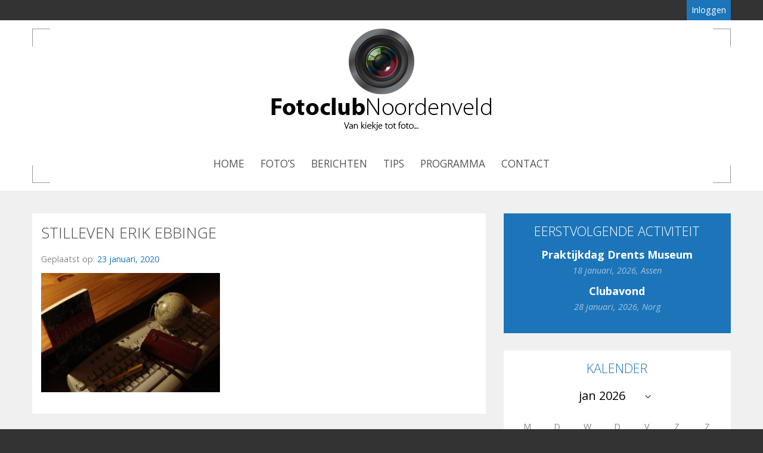

--- FILE ---
content_type: text/css
request_url: https://www.fotoclubnoordenveld.nl/wpfcn/wp-content/themes/FCN-theme-22/style.css
body_size: 6265
content:
/*   

Theme Name: FCN Theme 2022

Author: Tieme Dekker

Author URI: http://www.tiemedekker.nl

Version: 11-2022

*/


/* ==== #Reset & Basics (Inspired by E. Meyers) ==== */

html, body, div, span, applet, object, iframe, h1, h2, h3, h4, h5, h6, p, blockquote, pre, a, abbr, acronym, address, big, cite, code, del, dfn, em, img, ins, kbd, q, s, samp, small, strike, sub, sup, tt, var, b, u, i, center, dl, dt, dd, ol, ul, li, fieldset, form, label, legend, caption, table, tbody, tfoot, thead, tr, th, td, article, aside, canvas, details, embed, figure, figcaption, footer, header, hgroup, menu, nav, output, ruby, section, summary, time, mark, audio, video {
	margin: 0;
	padding: 0;
	border: 0;
	outline:0;
	font-size: 100%;
	font: inherit;
	vertical-align: baseline; 
}

form, a { position: relative; }
article, aside, details, figcaption, figure,
footer, header, hgroup, menu, nav, section { display:block; }

nav ul { list-style:none; }

blockquote, q { quotes:none; }

blockquote:before, blockquote:after,

q:before, q:after { content:''; content:none; }

a { margin:0; padding:0; font-size:100%; vertical-align:baseline; background:transparent; }

ins { background-color:#ff9; color:#000; text-decoration:none; }

mark { background-color:#ff9; color:#000; font-style:italic; font-weight:bold; }

del { text-decoration: line-through; }

abbr[title], dfn[title] { border-bottom:1px dotted; cursor:help; }

/* tables still need cellspacing="0" in the markup */

hr { display:block; height:1px; border:0; border-top:1px solid #ccc; margin:1em 0; padding:0; }

.wp-block-separator {
	border-top: 1px solid #ccc !important;
	border-bottom: none !important;
}

input, select { vertical-align:middle; }

.center { text-align: center; }

* { box-sizing: border-box; }

/* ==== Basic style ==== */		


html { overflow-y: scroll; }

body { 
	background: #333;
	color:#555;
	font-family: 'Open Sans', sans-serif;
	font-size:.9em;
	line-height:1.75em; 
	font-weight: 400;
}

h1,h2,h3,h4,h5,h6, .icon { 
	font-weight: 300;
	line-height: 1.5em;
	padding: 0 0 0.25em;
}

h1,h5,h6 { font-weight: 700; }

h1 { font-size: 2em; color: #444; text-transform: uppercase; }

h1 a, h1 a:visited, h1 a:active { color: #1c75b9; text-decoration: none; }

h1 a:hover, h1 a:focus { color: #1c75b9; text-decoration: none; }

h2 { font-size: 1.75em; color: #444; text-transform: uppercase; padding: 0 0 .5em; }

h2.nopad { padding: 0; }

h3 { font-size: 1.5em; padding: 0 0 0.5em; color: #777; }

.home h3 { text-align: center; padding: 0 2em 1em; }

h3.entry-title { padding: 0 0 1em; }

.entry h4 { }

h4 { font-size: 1.25em; line-height:1.5em; color: #444; font-weight: 700; padding: 0; }

h4 a { text-decoration: none; /*color: #555 !important;*/ }

h4 a:hover { text-decoration: underline; color: #888 !important; }

h5 { font-size: 1em; }

h6 { font-size: 0.85em; }

p { 

	font-weight: 400;

	padding: 0 0 1em;	

}

.wp-caption-text { font-style: italic; color: #888; }


a:hover, a:active { outline: none; cursor: pointer; }

a, a:active, a:visited { color: #1c75b9; text-decoration: none; }

a:hover { color: #555; }

p a, p a:active, p a:visited { color: #1c75b9; text-decoration: underline; }

p a:hover { color: #888; }

h2 a, h2 a:visited, h3 a, h3 a:visited { color: #1c75b9; }

h2 a:hover, h3 a:hover { color: #888; text-decoration: underline; }

.home h3 a, .home h3 a:visited { color: #1c75b9; }

.home h3 a:hover { color: #888; text-decoration: underline; }




ol { list-style-type: decimal; }

.entry ul, .entry ol {padding: 0 0 1em 1em;}

.entry ul li ul {padding: 0 0 0 1.5em;}

em { font-style: italic; }

.meta { color: #888; padding: 0 0 .75em; }

.datum { color: #1c75b9; }

.single-event .meta { display: none; }

/* ==== Responsive images ==== */

img, .wp-caption { max-width:100%; height:auto;}

.alignleft { float: left; margin: .5em 1em .5em 0; }

.alignright { float: right; margin: .5em 0 .5em 1em; }

.extrapaddingkolom { padding: 10px 15px; border-right: 2px solid white; }

.homeduim img { 
	aspect-ratio: 3 / 2; 
	width: 100%;
	height: 100%;
	object-fit: cover;
	object-position: center;
}


/* ==== INLOGVLAK MENU ==== */

header#top { background: #fff; }

.loginblok {
	background: #333;
}

.loginmenu {
	display: flex;
	justify-content: flex-end;
}

.login {
	order: 999;	
	margin-left: 1em;
}

.menu, .logmenu .login {
	list-style: none;
	display:block;	
}

.ingelogtmenu .menu li {
	position: relative;
	padding:0 0 0 15px;
	list-style: none;
	display: inline-block;
}

.login a, .ingelogtmenu .menu li a, a.log {
	display: block;
	position: relative;
	text-decoration: none;
	margin:0; 
	padding: 10px 8px;
    background: #1c75b9;
    color: white;
    line-height: 1em;
}

a.log { display: inline-block !important; }

.login a:hover, a.log:hover { background: #888; }

.ingelogtmenu .menu li a { background: none }

.ingelogtmenu .menu li a:hover { color: #ccc; }

.ingelogtmenu .menu li.current-menu-item a, .single li#menu-item-301 a { color: #5fa6dc; }



/* ==== MAIN MENU ==== */


li.menu-item-has-children a:after {
    content: "\f107";
    font-family: FontAwesome;
    font-style: normal;
    font-weight: normal;
    font-size: 1em;
    padding-left: 5px;
}

ul.sub-menu li a:after {
    content: "";
}

ul.sub-menu {
	position: absolute;
    left: 15px;
    top: 100%;
    display: list-item;
	list-style: none;
    width: auto;
	background: #555;
	z-index: 999;
    visibility: hidden;
}

li.menu-item-has-children:hover ul.sub-menu {
    visibility: visible;
}

ul.sub-menu li  {
	padding: 0 !important;
	width: 100%;
	border-bottom: 1px solid #333;
}

/* ==== MAIN MENU ==== */

#topnav .menu {
	text-align:center;
	padding: 1em 30px 2em;
}

#topnav .menu li {
	display:inline;
    padding: 0 .8em;
}

#topnav .menu li a {
	text-decoration: none;
	color: #555;
	border-bottom: 1px solid #fff;
	-moz-transition: all 0.2s ease 0s;
	-ms-transition: all 0.2s ease 0s;
	-o-transition: all 0.2s ease 0s;
	transition: all 0.2s ease 0s;
    font-size: 1.2em;
    line-height: 2em;
    text-transform: uppercase;
}

#topnav .menu li a:hover {
	color:#888;
	border-bottom: 1px solid #888;
}

#topnav .menu li.current-menu-item a { 
	color:#1c75b9;
	border-bottom: 1px solid #1c75b9;
}


/* ==== KOPVLAK ==== */

.kopvlak { position: relative; }

.hoeken.lb, .hoeken.lo, .hoeken.rb, .hoeken.ro {
    display: block;
    position: absolute;
    height: 30px;
    width: 30px;
	background: url("img/kophoek.gif") no-repeat scroll 0 0;
}
.hoeken.lb { 
    top: 1em;
    left: 0;
}
.hoeken.rb { 
	top: 1em;
	right: 0;
	background-position: -30px 0;
}
.hoeken.ro { 
	bottom: 1em;
	right: 0;
	background-position: -30px -30px;
}
.hoeken.lo { 
	bottom: 1em;
	left: 0;
	background-position: 0 -30px;
}


/* ==== LOGO ==== */

h1#logo {
	display: block;
	padding: .5em 0;
	margin: 0 auto;
	max-width: 370px;
}

@media (min-width: 1200px) {
	h1#logo {
		padding: .5em 0 .75;
	}
}


/* ==== CONTAINER BLOKKEN ==== */

.container {
	padding: 0 1em;	
}

@media (min-width:1200px) {
	.container { 
		max-width: 1200px; 
		margin: 0 auto; 
	}
}

section#main { 
	background: #f0f0f0; 
	padding: 2.5em 0 3em; 
	border-top: 1px solid #dedede 
}

@media (min-width: 720px) {
	.container.kolommen {
		display: grid; 
		grid-template-columns: 2fr 1fr;
		grid-gap: 30px;
	}	
	
}

.inhoud {
	background: white;
	padding: 1em;
}


/* ==== BERICHTEN ==== */


.postcards {
	background: white;
	padding: 1em;
	margin-bottom: 2em;
}

.postcardinhoud {
	display: grid;
	grid-template-columns: 150px 1fr;
	grid-gap: 1.5em;	
}


/* ==== 4 BLOKEN HOME ==== */

.home-blokcontainer {
	display: grid; 
	grid-template-columns: repeat(1, 1fr);
	grid-gap: 30px;
	margin-bottom: 2.5em;
}

@media screen and (min-width: 481px) {
	.home-blokcontainer {
		grid-template-columns: repeat(2, 1fr);
	}
}

@media (min-width: 801px) {
	.home-blokcontainer {
		grid-template-columns: repeat(4, 23.125%);
	}
	.home-blokcontainer {
		grid-gap: 2.5%;
	}

}

.inblok { 
	background: white; 
}

.widget.cta .ctainhoud {
  padding: .5em 1em 1.5em;
}



/*** BIJEENKOMST PAGE ***/


.komst-wrapper {
	display: grid; 
	grid-template-columns: repeat(1, 1fr);
	grid-gap: 1.5em;
	margin-bottom: 1em;
}

@media (min-width: 580px) {
	.komst-wrapper {
		grid-template-columns: repeat(3, 1fr);
	}
}

@media (min-width: 960px) {
	.komst-wrapper {
		grid-template-columns: repeat(4, 1fr);
	}
}

.komstcard {
	background: white;
}

.komstduim {
	position: relative;
	width: 100%;
	padding-top: 60%; /* Aspect Ratio */
	border-radius: 2px;
	overflow: hidden;
	margin-bottom: 0.5em;
}

.komstduim img {
	max-width: 100%;
	width: 100%;
	height: 100%;
	object-fit: cover;
	position: absolute;
	top: 0;
	left: 0;
	bottom: 0;
	right: 0;
	transition: transform .5s; /* Animation */
}

.komstcard h3 {
	font-size: 1.25rem;
	line-height: 1.25em;
	color: #1c75b9;
	padding: 0 .5em 1em;
}

.komstcard a:hover h3 {
	color: #888;
}

.komstcard a:hover img {
	transform: scale(1.1);
}



/*** WIDGETS ***/

.home-wie {
	background: url(img/nieuws.png) 0 0
}

.widget { 
	background: white;
	margin-bottom: 2em;
	padding: 1em 1em 1.5em; 
	text-align: center;
}

.home .widget { margin-bottom: 0; }

.homewidget { padding: 0 0 1em; }

.widget.widget_search { padding: 0; }

.widget h3, .berichttekst h3 {
	text-transform: uppercase;
	color: #1c75b9;
}

.widget.cta { 
	background: white;
	padding: 0;
	text-align: center;
}

.widget.cta img {
	width: 100%;
	height: auto;
}

.widget.cta .ctainhoud{
	padding: .5em 1em 1.5em; 
}

.widget.cta h3 {
	display: inline-table;	
	padding: 0 0 1em;
}

.widget.cta h3:before { 
	content: "";
    display: block;
    float: left;
    height: 1.5em;
    width: 25px;
    margin-right: 5px;
}

.widget.cta.home-foto h3:before { background: url("img/cta-foto.svg") no-repeat scroll 0 9px; }

.widget.cta.home-berichten h3:before  { background: url("img/cta-berichten.svg") no-repeat scroll 0 7px; width: 15px; }

.widget.cta.home-tips h3:before  { background: url("img/cta-tips.svg") no-repeat scroll 0 8px; width: 20px; }

.widget.cta.home-programma h3:before  { background: url("img/cta-programma.svg") no-repeat scroll -0 7px; }

.widget.cta h3, .berichttekst h3 a { 
    text-decoration: none;
}

@media (min-width:801px) and (max-width: 920px)  {
.widget.cta h3 { font-size: 1.25em; line-height: 1.8em; }
}

#footer .widget {
	background: transparent;
	margin-bottom: 2em;
	padding: 0; 
	text-align: left;
}

#footer .widget h3 {
	color: white; 
	text-align: left;
	padding: 0 0 1em;
}

.widget_em_widget { background: #1c75b9; color: white; text-align: center; }

.widget_em_widget h3 { color: white; }

.widget_em_widget .em.pixelbones li { color: #555; margin-bottom: 0.5em; list-style: none; }

.widget_em_widget .em.pixelbones a { color: white !important; font-weight: 700; text-decoration: none; font-size: 1.25em; }

span.naamgeeftitel { 
	font-weight: 700; 
	text-decoration: none; 
	font-size: 1.25em; 
	display: block;
	text-transform: uppercase;
	margin: .5em 0 -.75em;
}

.home-programma .widget_em_widget .em.pixelbones a { color: #1c75b9 !important; }

.home-programma em.pixelbones ul,

#sidebar .em.pixelbones ul,

.ctainhoud .em.pixelbones ul { margin-bottom: 0px !important; }


.widget.cta.home-programma .homewidget { background: none; }

.widget.cta.home-programma .homewidget p { padding: 0; }

.widget.cta.home-programma .widget_em_widget h3 { color: #555; }

.widget.cta.home-programma .widget_em_widget li { color: #555; margin-bottom: 0; }

.widget.cta.home-programma .widget_em_widget li a { color: #1c75b9; margin-bottom: 0; }

.widget.cta.home-programma .widget_em_widget li a:hover { color: #888; margin-bottom: 0; text-decoration: underline; }



/*** KALENDER ***/


table.em-calendar {
    border-collapse: collapse;
    border-spacing: 0;
    width: 100%;
}

table.em-calendar thead {
    font-size: 100%;
	color: #005492;
}

table.em-calendar thead td, 

table.em-calendar .days-names td {
	font-weight: 400;
    color: #1c75b9;
}

.widget-area .widget a.em-calnav {
    color: #1c75b9;
}

.widget-area .widget a:hover.em-calnav {
    color: #555;
}

table.em-calendar a {
	text-decoration: none;
}

table.em-calendar td.eventful, 

table.em-calendar td.eventful-today,

#sidebar .em.em-calendar.size-small .em-cal-body .em-cal-day .em-cal-day-date.em-cal-day-date a,

#sidebar .em.em-calendar .em-cal-body .em-cal-day .em-cal-day-date.em-cal-day-date a {
    background-color: #1c75b9 !important; 
    color: white !important;
    padding: 3px !important;
}

.eventless-today .em-cal-day-date span {
    background-color: white !important;
    border: 1px solid #1c75b9;
}

.eventful em-cal-day-date span,
.eventless .em-cal-day-date span,
.eventless-today .em-cal-day-date span {
    padding: 3px !important;
}

table.em-calendar td.eventful a, 

table.em-calendar td.eventful a:visited {
	font-weight: bold;
	color: #fff !important;
}

table.em-calendar td.eventful:hover {
	color: #fff;
	background-color: #555;
}

.em.pixelbones strong a {
    color: #1c75b9 !important;
    font-weight: bold;
}

.em.em-calendar section.em-cal-nav {
	grid-template-columns: 1fr !important;
}

.em.em-calendar .em-cal-nav .month {
	text-align: center !important;
}

.em-cal-nav .month-nav {
	display: none !important;
}


/* PAGINATION */

.navigation li {
	display: inline;
}

.navigation li a,
.navigation li a:hover,
.navigation li.active a,
.navigation li.disabled,
.em-pagination .page-numbers,
.page-numbers {
	color: #fff !important;
	background-color: #555;
	cursor: pointer;
	padding: 5px 8px;
	font-size: 80% !important;
	line-height: 1em;
}

.navigation li a:hover,
.navigation li.active a,
.em-pagination .page-numbers.current,
.em-pagination a.page-numbers:hover,
a.page-numbers:hover,
.page-numbers.current,
.page-numbers.current:hover,
.prev.page-numbers:hover,
.next.page-numbers:hover {
	background-color: #1c75b9 !important;
	text-decoration: none;
}

.css-events-list table.events-table { margin-bottom: 1em; }



/*** EM PAGINA ***/


.css-events-list table.events-table td { padding: 5px 0px 8px; }

.css-events-list tr { padding: 0; border-bottom: 2px solid #eeefef; }

.css-events-list td { padding: .75em 0 .25em; }

table.events-table {width: 100%; text-align: left; }

th.event-time, th.event-description {padding: 0.25em 0; color: #999; }

.events-table h4 {padding: 0 0 .25em; line-height: 1.4em; }

.events-table h4 a {color: #1c75b9; padding: 0; }

.events-table h4 a:hover { color: #1c75b9; } 

.plek {padding-bottom: 10px; display: block; }

.widget table.em-calendar {width: 100%; }

table.em-calendar td.eventful a, table.em-calendar td.eventful-today a {color: #fb4631; }

td.moment { color: #1c75b9; }

div.css-search div.em-search-main .em-search-submit {

    background: #1c75b9 !important;

    padding: 8px 10px !important;

    right: 0 !important;

    top: 0 !important;

    border: none !important;

    cursor: pointer !important;

 }

div.css-search div.em-search-main .em-search-submit:hover { background: #444 !important; }

span.blue { color: #1c75b9; }

span.zwart {color: #888; }

span.eerstedate { font-style: italic; color: #a8c2de; }

.css-events-list a:hover { text-decoration: underline; }

.locakopje { padding: 0; font-weight: 700; }

h4.waar { color: #1c75b9; }


h3.extraruimte { padding-top: 1.2em; }

.ruimte td,

.css-events-list table.events-table td {

	padding: 5px 0 !important;

}

.grijsvlak { background: #deeaf5; padding: .5em 1em; }

.em-booking { margin: 0 0 1em 0 !important; }

.input-field-data_privacy_consent { display: none !important; }

.em-booking-form-details .em-booking-submit {

	padding: 10px 8px !important;

	height: auto;

	border: none !important;

}

div.em-booking-login label { width: auto !important; }

#em_rememberme { width: 30px; display: block; }



/*** MORE LINK ***/


a.cta, 
a.more-link,
.em.pixelbones a.more-link,
.nav-previous a, 
.nav-next a, 
.nav-links 
.page-numbers {
    background: #1c75b9 !important;
	-webkit-border-radius: 4px;
	-moz-border-radius: 4px;
	border-radius: 4px;
	color: white !important;
    display: inline-flex;
    padding: 4px 24px 4px 8px;
    text-decoration: none;
	-moz-transition: all 0.2s ease 0s;
	-ms-transition: all 0.2s ease 0s;
	-o-transition: all 0.2s ease 0s;
	transition: all 0.2s ease 0s;
}

.nav-previous a, .nav-next a { background: #1c75b9; color: #fff; }

a.meerknop::after, a.cta::after, a.more-link:after, .nav-next a::after {
    content: "\f105";
    font-family: FontAwesome;
    font-style: normal;
    font-weight: normal;
    position: absolute;
    right: 8px;
    font-size: 1.4em;
}

.nav-previous a { padding: 6px 8px 6px 24px; }

.nav-previous a::after {
    content: "\f104";
    font-family: FontAwesome;
    font-style: normal;
    font-weight: normal;
    position: absolute;
    left: 8px;
    font-size: 1.4em;
}

a.meerknop:hover, 

a.cta:hover, 

.nav-previous a:hover, 

.nav-next a:hover, 

a.more-link:hover, 

.em.pixelbones a.more-link:hover,

.nav-links .page-numbers:hover {
	color: #fff !important;
	background: #555 !important;
}

a.more-link { margin-top: 1em; }

a.more-link.program { margin-top: .25em; }


.nav-links .page-numbers {
	font-size: .8em;
    padding: 0px 6px;
    background: #cfcfcf;
    color: #444;
}

.nav-links .page-numbers.current { background: #1c75b9; color: white; }

.terug {
	margin: 2em 0;
}




/* ==== LEDEN TABELLEN ==== */


.fcntabel table { 
	width: 100%; 
	border-collapse: collapse;
}

/* Zebra striping */

.fcntabel tr:nth-of-type(odd) { 
	background: #f0f0f0; 
}

.fcntabel th { 
	background: #1c75b9; 
	color: white; 
	font-weight: bold; 
}

.fcntabel td, .fcntabel th { 
	padding: 5px; 
	border: 1px solid #e5e5e5; 
	text-align: left; 
	vertical-align: top;
}

.fcntabel td.pas img {
	width: 80px;
	height: 80px;
	margin: 0;
}

.fcntabel td.pas {
	line-height: .5em;
	width: 91px;
	height: 91px;
}

	

@media (max-width: 950px)  {


	/* Force table to not be like tables anymore */

	.fcntabel.workshop table, .fcntabel.workshop thead, .fcntabel.workshop tbody, .fcntabel.workshop th, .fcntabel.workshop td, .fcntabel.workshop tr { 
		display: block; 
	}

	/* Hide table headers (but not display: none;, for accessibility) */

	.fcntabel.workshop thead tr { 
		position: absolute;
		top: -9999px;
		left: -9999px;
	}

	.fcntabel.workshop tr { border: 1px solid #e5e5e5; border-bottom: none;}	

	.fcntabel.workshop td { 
		/* Behave  like a "row" */
		border: none;
		border-bottom: 1px solid #e5e5e5; 
		position: relative;
		padding-left: 35%; 
	}

	.fcntabel.workshop td:before { 
		/* Now like a table header */
		position: absolute;
		/* Top/left values mimic padding */
		top: 6px;
		left: 6px;
		width: 45%; 
		padding-right: 10px; 
		white-space: nowrap;
	}

	.fcntabel.workshop td:nth-of-type(1) { font-weight: bold; }

	/*

	Label the data

	*/

	.fcntabel.workshop td:nth-of-type(1):before { content: "Workshop"; }

	.fcntabel.workshop td:nth-of-type(2):before { content: "Naam"; }

	.fcntabel.workshop td:nth-of-type(3):before { content: "Onderwerp"; }

	.fcntabel.workshop td:nth-of-type(4):before { content: "Centrale vraag"; }

	.fcntabel.workshop td:nth-of-type(5):before { content: "Duur (uur)"; }

	.fcntabel.workshop td:nth-of-type(6):before { content: "Data 2016"; }

	.fcntabel.workshop td:nth-of-type(7):before { content: "Tijd"; }
}


@media (max-width: 750px)  {
	/* Force table to not be like tables anymore */
	.fcntabel.leden table, .fcntabel.leden thead, .fcntabel.leden tbody, .fcntabel.leden th, .fcntabel.leden td, .fcntabel.leden tr { 
		display: block; 
	}

	/* Hide table headers (but not display: none;, for accessibility) */
	.fcntabel.leden thead tr { 
		position: absolute;
		top: -9999px;
		left: -9999px;
	}
	.fcntabel.leden tr { border: 1px solid #e5e5e5; border-bottom: none;}
	.fcntabel.leden td { 
		/* Behave  like a "row" */
		border: none;
		border-bottom: 1px solid #e5e5e5; 
		position: relative;
		padding-left: 35%; 
	}

	.fcntabel.leden td:before { 
		/* Now like a table header */
		position: absolute;
		/* Top/left values mimic padding */
		top: 6px;
		left: 6px;
		width: 45%; 
		padding-right: 10px; 
		white-space: nowrap;
	}

	.fcntabel td.pas {
		width: 100%;
	}


	.fcntabel.leden td:nth-of-type(1) { font-weight: bold; }

	/*
	Label the data
	*/
	.fcntabel.leden td:nth-of-type(1):before { content: "Foto"; }

	.fcntabel.leden td:nth-of-type(2):before { content: "Naam"; }

	.fcntabel.leden td:nth-of-type(3):before { content: "Adres"; }

	.fcntabel.leden td:nth-of-type(4):before { content: "Telefoon"; }

	.fcntabel.leden td:nth-of-type(5):before { content: "E-mail"; }

}



/*** ZOEKEN ***/


.zoek {
	margin-bottom: 2em;
    min-height: 2em;
}

select, input, textarea {
    background-color: white;
    height: 2em;
    margin: 0 0 0.75em;
    padding: 5px 2%;
    position: relative;
    /* width: 96%; */
    border: 1px solid #ccc;
	font-size: 1em;
}

select { height: 3em; }

input#name[type="text"], input#email[type="email"] {
    padding: 5px 2%;
    width: 96%;
    font-size: .8em;
    color: #aaa;
}

input.submit-btn, input[type="submit"] {
    padding: 5px;
    margin: .75em 0 0;
    width: auto;
    font-size: 1em;
    line-height: 1em;
	color: white;
	background: #1c75b9;
	border: 1px solid white;
	border-radius:4px;
	-moz-border-radius:4px;
	-webkit-border-radius:4px;
	cursor: pointer;
	-moz-transition: all 0.2s ease 0s;
	-ms-transition: all 0.2s ease 0s;
	-o-transition: all 0.2s ease 0s;
	transition: all 0.2s ease 0s;
}


input.submit-btn:hover, input[type="submit"]:hover {
	background: #1c75b9;
	color: white;
}

.screen-reader-text {
    left: -9999px;
    position: absolute;
    top: -9999px;
}

#searchform input {margin: 0;}

#searchform input#s[type="text"] {
    background-color: white;
    border: medium none;
    box-shadow: none;
    color: #333;
    float: left;
    height: 35px;
    padding: 5px 0 5px 10px;
    width: 85%;
    font-size: 1em;
}

#searchsubmit {
    background: white url("img/zoekglas.png") no-repeat scroll right 8px;
    border: none;
    cursor: pointer;
    height: 35px;
    overflow: hidden;
    position: absolute;
    right: 0;
    text-indent: -1000px;
    top: 0;
    width: 15%;
	border-radius:0;
	-moz-transition: none;
	-ms-transition: none;
	-o-transition: none;
	transition: none;
}

#searchsubmit:hover {
    background: white url("img/zoekglas.png") no-repeat scroll right -52px;
}


/* ==== FOOTER ==== */

#footer a {
	color: #478ac1;
}

#footer a:hover,
#footer a:focus {
	color: #888;
}

.footerblok {
	display: flex;
}


/*** SOCIAL ***/

.icon { font-size: 2.5em; }

section#footer ul.social-buttons li a {
    background-color: white;
    color: #444;
    display: block;
    font-size: 20px;
    height: 30px;
    line-height: 30px;
    outline: 0 none;
	-moz-transition: all 0.2s ease 0s;
	-ms-transition: all 0.2s ease 0s;
	-o-transition: all 0.2s ease 0s;
	transition: all 0.2s ease 0s;
    width: 30px;
}

section#footer ul.social-buttons li a:hover,

section#footer ul.social-buttons li a:focus,

section#footer ul.social-buttons li a:active {
    background-color: #1c75b9;
    color: white;
}

.list-inline.social-buttons > li {
    display: inline-block;
    padding-right: 8px;
    text-align: center;
    padding: 0 0.5em 1em 0;
}


/*** CREDIT ***/

section#footer .credit {
	padding-bottom: 20px;
}

section#footer span.ik { font-size: .8em; }

section#footer span.ik, 
section#footer span.ik a,
section#footer span.ik a:hover, 
section#footer span.ik a:visited { 
	color: #4779a3;  
	text-decoration: none; 
	
}

.footerblok {
	display: grid; 
	grid-template-columns: 1fr;
	grid-gap: 30px;
	padding: 2em 0;
	color: white;
}

@media (min-width: 481px) {
	.footerblok {
		grid-template-columns: repeat(2, 1fr);
	}
}

@media (min-width: 801px) {
	.footerblok {
		grid-template-columns: 1fr 3fr 2fr;
	}
}



/* END screen media */




@media print {


.do-not-print { display: none; }

#comments { page-break-before: always; }


body { width: 100% !important; margin: 0 !important; padding: 0 !important; line-height: 1.4; word-spacing: 1.1pt; letter-spacing: 0.2pt; font-family: Garamond,"Times New Roman", serif; color: #000; background: none; font-size: 12pt; }

h1,h2,h3,h4,h5,h6 { font-family: Helvetica, Arial, sans-serif; }

h1 { font-size: 19pt; }

h2 { font-size:17pt; }

h3 { font-size:15pt; }

h4,h5,h6 { font-size:12pt; }

code { font: 10pt Courier, monospace; } 

blockquote { margin: 1.3em; padding: 1em; }

img { display: block; margin: 1em 0; }

a img { border: none; }

table { margin: 1px; text-align:left; }

th { border-bottom: 1px solid #333;  font-weight: bold; }

td { border-bottom: 1px solid #333; }

th, td { padding: 4px 10px 4px 0; }

caption { background: #fff; margin-bottom: 2em; text-align: left; }

thead { display: table-header-group; }

tr { page-break-inside: avoid; } 

a { text-decoration: none; color: black; }

	

} /* END print media */